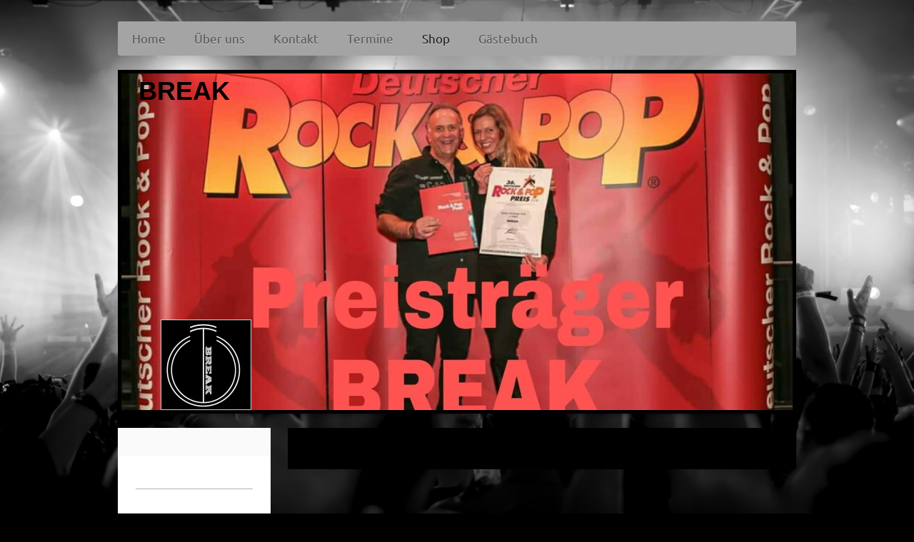

--- FILE ---
content_type: text/html; charset=UTF-8
request_url: https://www.break-music.de/shop/
body_size: 6530
content:
<!DOCTYPE html>
<html lang="de"  ><head prefix="og: http://ogp.me/ns# fb: http://ogp.me/ns/fb# business: http://ogp.me/ns/business#">
    <meta http-equiv="Content-Type" content="text/html; charset=utf-8"/>
    <meta name="generator" content="IONOS MyWebsite"/>
        
    <link rel="dns-prefetch" href="//cdn.website-start.de/"/>
    <link rel="dns-prefetch" href="//107.mod.mywebsite-editor.com"/>
    <link rel="dns-prefetch" href="https://107.sb.mywebsite-editor.com/"/>
    <link rel="shortcut icon" href="//cdn.website-start.de/favicon.ico"/>
        <title>BREAK - Shop</title>
    <style type="text/css">@media screen and (max-device-width: 1024px) {.diyw a.switchViewWeb {display: inline !important;}}</style>
    <style type="text/css">@media screen and (min-device-width: 1024px) {
            .mediumScreenDisabled { display:block }
            .smallScreenDisabled { display:block }
        }
        @media screen and (max-device-width: 1024px) { .mediumScreenDisabled { display:none } }
        @media screen and (max-device-width: 568px) { .smallScreenDisabled { display:none } }
                @media screen and (min-width: 1024px) {
            .mobilepreview .mediumScreenDisabled { display:block }
            .mobilepreview .smallScreenDisabled { display:block }
        }
        @media screen and (max-width: 1024px) { .mobilepreview .mediumScreenDisabled { display:none } }
        @media screen and (max-width: 568px) { .mobilepreview .smallScreenDisabled { display:none } }</style>
    <meta name="viewport" content="width=device-width, initial-scale=1, maximum-scale=1, minimal-ui"/>

<meta name="format-detection" content="telephone=no"/>
        <meta name="keywords" content="Band,  Musik,   Singen,   Proben,   Konzerte"/>
            <meta name="description" content="Neue Seite"/>
            <meta name="robots" content="index,follow"/>
        <link href="//cdn.website-start.de/templates/2052/style.css?1763478093678" rel="stylesheet" type="text/css"/>
    <link href="https://www.break-music.de/s/style/theming.css?1706711289" rel="stylesheet" type="text/css"/>
    <link href="//cdn.website-start.de/app/cdn/min/group/web.css?1763478093678" rel="stylesheet" type="text/css"/>
<link href="//cdn.website-start.de/app/cdn/min/moduleserver/css/de_DE/common,facebook,shoppingbasket?1763478093678" rel="stylesheet" type="text/css"/>
    <link href="//cdn.website-start.de/app/cdn/min/group/mobilenavigation.css?1763478093678" rel="stylesheet" type="text/css"/>
    <link href="https://107.sb.mywebsite-editor.com/app/logstate2-css.php?site=616312967&amp;t=1769152149" rel="stylesheet" type="text/css"/>

<script type="text/javascript">
    /* <![CDATA[ */
var stagingMode = '';
    /* ]]> */
</script>
<script src="https://107.sb.mywebsite-editor.com/app/logstate-js.php?site=616312967&amp;t=1769152149"></script>

    <link href="//cdn.website-start.de/templates/2052/print.css?1763478093678" rel="stylesheet" media="print" type="text/css"/>
    <script type="text/javascript">
    /* <![CDATA[ */
    var systemurl = 'https://107.sb.mywebsite-editor.com/';
    var webPath = '/';
    var proxyName = '';
    var webServerName = 'www.break-music.de';
    var sslServerUrl = 'https://www.break-music.de';
    var nonSslServerUrl = 'http://www.break-music.de';
    var webserverProtocol = 'http://';
    var nghScriptsUrlPrefix = '//107.mod.mywebsite-editor.com';
    var sessionNamespace = 'DIY_SB';
    var jimdoData = {
        cdnUrl:  '//cdn.website-start.de/',
        messages: {
            lightBox: {
    image : 'Bild',
    of: 'von'
}

        },
        isTrial: 0,
        pageId: 683577    };
    var script_basisID = "616312967";

    diy = window.diy || {};
    diy.web = diy.web || {};

        diy.web.jsBaseUrl = "//cdn.website-start.de/s/build/";

    diy.context = diy.context || {};
    diy.context.type = diy.context.type || 'web';
    /* ]]> */
</script>

<script type="text/javascript" src="//cdn.website-start.de/app/cdn/min/group/web.js?1763478093678" crossorigin="anonymous"></script><script type="text/javascript" src="//cdn.website-start.de/s/build/web.bundle.js?1763478093678" crossorigin="anonymous"></script><script type="text/javascript" src="//cdn.website-start.de/app/cdn/min/group/mobilenavigation.js?1763478093678" crossorigin="anonymous"></script><script src="//cdn.website-start.de/app/cdn/min/moduleserver/js/de_DE/common,facebook,shoppingbasket?1763478093678"></script>
<script type="text/javascript" src="https://cdn.website-start.de/proxy/apps/static/resource/dependencies/"></script><script type="text/javascript">
                    if (typeof require !== 'undefined') {
                        require.config({
                            waitSeconds : 10,
                            baseUrl : 'https://cdn.website-start.de/proxy/apps/static/js/'
                        });
                    }
                </script><script type="text/javascript" src="//cdn.website-start.de/app/cdn/min/group/pfcsupport.js?1763478093678" crossorigin="anonymous"></script>    <meta property="og:type" content="business.business"/>
    <meta property="og:url" content="https://www.break-music.de/shop/"/>
    <meta property="og:title" content="BREAK - Shop"/>
            <meta property="og:description" content="Neue Seite"/>
                <meta property="og:image" content="https://www.break-music.de/s/misc/logo.jpg?t=1765139376"/>
        <meta property="business:contact_data:country_name" content="Deutschland"/>
    <meta property="business:contact_data:street_address" content="Ginsterweg 6"/>
    <meta property="business:contact_data:locality" content="Oer-Erkenschwick"/>
    <meta property="business:contact_data:region" content="300"/>
    <meta property="business:contact_data:email" content="ralf.mohrenz@web.de"/>
    <meta property="business:contact_data:postal_code" content="45739"/>
    <meta property="business:contact_data:phone_number" content=" 4596350"/>
    
    
<link href="https://cdn.website-start.de/proxy/apps/pagh4b/s/diy/basic/public/css/basic.css?rev-1572432845=" rel="stylesheet" type="text/css"/><link href="https://cdn.website-start.de/proxy/apps/pagh4b/s/epages/epagesShop/public/fancybox/jquery.fancybox.css?rev-1572432845=" rel="stylesheet" type="text/css"/><link href="https://cdn.website-start.de/proxy/apps/pagh4b/s/epages/epagesShop/public/css/web.css?rev-1572432845=" rel="stylesheet" type="text/css"/><link href="https://cdn.website-start.de/proxy/apps/pagh4b/s/diy/basic/public/css/basic.css?rev-1572432845=" rel="stylesheet" type="text/css"/><link href="https://cdn.website-start.de/proxy/apps/pagh4b/s/epages/epagesBasket/public/css/web.css?rev-1572432845=" rel="stylesheet" type="text/css"/><link href="https://cdn.website-start.de/proxy/apps/pagh4b/s/epages/epagesShop/public/fancybox/jquery.fancybox.css?rev-1572432845=" rel="stylesheet" type="text/css"/></head>


<body class="body diyBgActive  cc-pagemode-default diyfeSidebarLeft diy-market-de_DE" data-pageid="683577" id="page-683577">
    
    <div class="diyw">
        <div class="diyweb">
	<div class="diyfeMobileNav">
		
<nav id="diyfeMobileNav" class="diyfeCA diyfeCA2" role="navigation">
    <a title="Navigation aufklappen/zuklappen">Navigation aufklappen/zuklappen</a>
    <ul class="mainNav1"><li class=" hasSubNavigation"><a data-page-id="270283" href="https://www.break-music.de/" class=" level_1"><span>Home</span></a><span class="diyfeDropDownSubOpener">&nbsp;</span><div class="diyfeDropDownSubList diyfeCA diyfeCA3"><ul class="mainNav2"><li class=" hasSubNavigation"><a data-page-id="274274" href="https://www.break-music.de/home/galerie/" class=" level_2"><span>Galerie</span></a><span class="diyfeDropDownSubOpener">&nbsp;</span><div class="diyfeDropDownSubList diyfeCA diyfeCA3"><ul class="mainNav3"><li class=" hasSubNavigation"><a data-page-id="277459" href="https://www.break-music.de/home/galerie/galerie/" class=" level_3"><span>Galerie</span></a></li><li class=" hasSubNavigation"><a data-page-id="274538" href="https://www.break-music.de/home/galerie/über-uns/" class=" level_3"><span>Über uns</span></a></li></ul></div></li></ul></div></li><li class=" hasSubNavigation"><a data-page-id="277458" href="https://www.break-music.de/über-uns/" class=" level_1"><span>Über uns</span></a></li><li class=" hasSubNavigation"><a data-page-id="270284" href="https://www.break-music.de/kontakt/" class=" level_1"><span>Kontakt</span></a></li><li class=" hasSubNavigation"><a data-page-id="273183" href="https://www.break-music.de/termine/" class=" level_1"><span>Termine</span></a></li><li class="current hasSubNavigation"><a data-page-id="683577" href="https://www.break-music.de/shop/" class="current level_1"><span>Shop</span></a></li><li class=" hasSubNavigation"><a data-page-id="273192" href="https://www.break-music.de/gästebuch/" class=" level_1"><span>Gästebuch</span></a></li></ul></nav>
	</div>
	<div class="diywebNav diywebNavHorizontal diywebNavMain diywebNav1">
		<div class="diywebLiveArea">
			<div class="diywebMainGutter">

				<div class="diyfeGE diyfeCA diyfeCA2">
					<div class="diywebGutter">
						<div class="webnavigation"><ul id="mainNav1" class="mainNav1"><li class="navTopItemGroup_1"><a data-page-id="270283" href="https://www.break-music.de/" class="level_1"><span>Home</span></a></li><li class="navTopItemGroup_2"><a data-page-id="277458" href="https://www.break-music.de/über-uns/" class="level_1"><span>Über uns</span></a></li><li class="navTopItemGroup_3"><a data-page-id="270284" href="https://www.break-music.de/kontakt/" class="level_1"><span>Kontakt</span></a></li><li class="navTopItemGroup_4"><a data-page-id="273183" href="https://www.break-music.de/termine/" class="level_1"><span>Termine</span></a></li><li class="navTopItemGroup_5"><a data-page-id="683577" href="https://www.break-music.de/shop/" class="current level_1"><span>Shop</span></a></li><li class="navTopItemGroup_6"><a data-page-id="273192" href="https://www.break-music.de/gästebuch/" class="level_1"><span>Gästebuch</span></a></li></ul></div>
					</div>
				</div>

			</div>
		</div>
	</div>

	<div class="diywebEmotionHeader">
		<div class="diywebLiveArea">
			<div class="diywebMainGutter">

				<div class="diyfeGE">
					<div class="diywebGutter">
						
<style type="text/css" media="all">
.diyw div#emotion-header {
        max-width: 940px;
        max-height: 472px;
                background: #cccccc;
    }

.diyw div#emotion-header-title-bg {
    left: 0%;
    top: 20%;
    width: 18.56%;
    height: 0%;

    background-color: #fbf9be;
    opacity: 0.24;
    filter: alpha(opacity = 23.88);
    }
.diyw img#emotion-header-logo {
    left: 5.90%;
    top: 73.09%;
    background: transparent;
            width: 13.30%;
        height: 26.48%;
                border: 1px solid #CCCCCC;
        padding: 0px;
        }

.diyw div#emotion-header strong#emotion-header-title {
    left: 20%;
    top: 20%;
    color: #000000;
        font: normal bold 36px/120% Helvetica, 'Helvetica Neue', 'Trebuchet MS', sans-serif;
}

.diyw div#emotion-no-bg-container{
    max-height: 472px;
}

.diyw div#emotion-no-bg-container .emotion-no-bg-height {
    margin-top: 50.21%;
}
</style>
<div id="emotion-header" data-action="loadView" data-params="active" data-imagescount="10">
            <img src="https://www.break-music.de/s/img/emotionheader.jpg?1578759030.940px.472px" id="emotion-header-img" alt=""/>
            
        <div id="ehSlideshowPlaceholder">
            <div id="ehSlideShow">
                <div class="slide-container">
                                        <div style="background-color: #cccccc">
                            <img src="https://www.break-music.de/s/img/emotionheader.jpg?1578759030.940px.472px" alt=""/>
                        </div>
                                    </div>
            </div>
        </div>


        <script type="text/javascript">
        //<![CDATA[
                diy.module.emotionHeader.slideShow.init({ slides: [{"url":"https:\/\/www.break-music.de\/s\/img\/emotionheader.jpg?1578759030.940px.472px","image_alt":"","bgColor":"#cccccc"},{"url":"https:\/\/www.break-music.de\/s\/img\/emotionheader_1.jpg?1578759030.940px.472px","image_alt":"","bgColor":"#cccccc"},{"url":"https:\/\/www.break-music.de\/s\/img\/emotionheader_2.jpg?1578759030.940px.472px","image_alt":"","bgColor":"#cccccc"},{"url":"https:\/\/www.break-music.de\/s\/img\/emotionheader_3.jpg?1578759030.940px.472px","image_alt":"","bgColor":"#cccccc"},{"url":"https:\/\/www.break-music.de\/s\/img\/emotionheader_4.jpg?1578759030.940px.472px","image_alt":"","bgColor":"#cccccc"},{"url":"https:\/\/www.break-music.de\/s\/img\/emotionheader_5.jpg?1578759030.940px.472px","image_alt":"","bgColor":"#cccccc"},{"url":"https:\/\/www.break-music.de\/s\/img\/emotionheader_6.jpg?1578759030.940px.472px","image_alt":"","bgColor":"#cccccc"},{"url":"https:\/\/www.break-music.de\/s\/img\/emotionheader_7.jpg?1578759030.940px.472px","image_alt":"","bgColor":"#cccccc"},{"url":"https:\/\/www.break-music.de\/s\/img\/emotionheader_8.jpg?1578759030.940px.472px","image_alt":"","bgColor":"#cccccc"},{"url":"https:\/\/www.break-music.de\/s\/img\/emotionheader_9.jpg?1578759030.940px.472px","image_alt":"","bgColor":"#cccccc"}] });
        //]]>
        </script>

    
                        <a href="https://www.break-music.de/">
        
                    <img id="emotion-header-logo" src="https://www.break-music.de/s/misc/logo.jpg?t=1765139377" alt=""/>
        
                    </a>
            
                  	<div id="emotion-header-title-bg"></div>
    
            <strong id="emotion-header-title" style="text-align: left">BREAK</strong>
                    <div class="notranslate">
                <svg xmlns="http://www.w3.org/2000/svg" version="1.1" id="emotion-header-title-svg" viewBox="0 0 940 472" preserveAspectRatio="xMinYMin meet"><text style="font-family:Helvetica, 'Helvetica Neue', 'Trebuchet MS', sans-serif;font-size:36px;font-style:normal;font-weight:bold;fill:#000000;line-height:1.2em;"><tspan x="0" style="text-anchor: start" dy="0.95em">BREAK</tspan></text></svg>
            </div>
            
    
    <script type="text/javascript">
    //<![CDATA[
    (function ($) {
        function enableSvgTitle() {
                        var titleSvg = $('svg#emotion-header-title-svg'),
                titleHtml = $('#emotion-header-title'),
                emoWidthAbs = 940,
                emoHeightAbs = 472,
                offsetParent,
                titlePosition,
                svgBoxWidth,
                svgBoxHeight;

                        if (titleSvg.length && titleHtml.length) {
                offsetParent = titleHtml.offsetParent();
                titlePosition = titleHtml.position();
                svgBoxWidth = titleHtml.width();
                svgBoxHeight = titleHtml.height();

                                titleSvg.get(0).setAttribute('viewBox', '0 0 ' + svgBoxWidth + ' ' + svgBoxHeight);
                titleSvg.css({
                   left: Math.roundTo(100 * titlePosition.left / offsetParent.width(), 3) + '%',
                   top: Math.roundTo(100 * titlePosition.top / offsetParent.height(), 3) + '%',
                   width: Math.roundTo(100 * svgBoxWidth / emoWidthAbs, 3) + '%',
                   height: Math.roundTo(100 * svgBoxHeight / emoHeightAbs, 3) + '%'
                });

                titleHtml.css('visibility','hidden');
                titleSvg.css('visibility','visible');
            }
        }

        
            var posFunc = function($, overrideSize) {
                var elems = [], containerWidth, containerHeight;
                                    elems.push({
                        selector: '#emotion-header-title',
                        overrideSize: true,
                        horPos: 2.9,
                        vertPos: 0.62                    });
                    lastTitleWidth = $('#emotion-header-title').width();
                                                elems.push({
                    selector: '#emotion-header-title-bg',
                    horPos: 0,
                    vertPos: 0                });
                                
                containerWidth = parseInt('940');
                containerHeight = parseInt('472');

                for (var i = 0; i < elems.length; ++i) {
                    var el = elems[i],
                        $el = $(el.selector),
                        pos = {
                            left: el.horPos,
                            top: el.vertPos
                        };
                    if (!$el.length) continue;
                    var anchorPos = $el.anchorPosition();
                    anchorPos.$container = $('#emotion-header');

                    if (overrideSize === true || el.overrideSize === true) {
                        anchorPos.setContainerSize(containerWidth, containerHeight);
                    } else {
                        anchorPos.setContainerSize(null, null);
                    }

                    var pxPos = anchorPos.fromAnchorPosition(pos),
                        pcPos = anchorPos.toPercentPosition(pxPos);

                    var elPos = {};
                    if (!isNaN(parseFloat(pcPos.top)) && isFinite(pcPos.top)) {
                        elPos.top = pcPos.top + '%';
                    }
                    if (!isNaN(parseFloat(pcPos.left)) && isFinite(pcPos.left)) {
                        elPos.left = pcPos.left + '%';
                    }
                    $el.css(elPos);
                }

                // switch to svg title
                enableSvgTitle();
            };

                        var $emotionImg = jQuery('#emotion-header-img');
            if ($emotionImg.length > 0) {
                // first position the element based on stored size
                posFunc(jQuery, true);

                // trigger reposition using the real size when the element is loaded
                var ehLoadEvTriggered = false;
                $emotionImg.one('load', function(){
                    posFunc(jQuery);
                    ehLoadEvTriggered = true;
                                        diy.module.emotionHeader.slideShow.start();
                                    }).each(function() {
                                        if(this.complete || typeof this.complete === 'undefined') {
                        jQuery(this).load();
                    }
                });

                                noLoadTriggeredTimeoutId = setTimeout(function() {
                    if (!ehLoadEvTriggered) {
                        posFunc(jQuery);
                    }
                    window.clearTimeout(noLoadTriggeredTimeoutId)
                }, 5000);//after 5 seconds
            } else {
                jQuery(function(){
                    posFunc(jQuery);
                });
            }

                        if (jQuery.isBrowser && jQuery.isBrowser.ie8) {
                var longTitleRepositionCalls = 0;
                longTitleRepositionInterval = setInterval(function() {
                    if (lastTitleWidth > 0 && lastTitleWidth != jQuery('#emotion-header-title').width()) {
                        posFunc(jQuery);
                    }
                    longTitleRepositionCalls++;
                    // try this for 5 seconds
                    if (longTitleRepositionCalls === 5) {
                        window.clearInterval(longTitleRepositionInterval);
                    }
                }, 1000);//each 1 second
            }

            }(jQuery));
    //]]>
    </script>

    </div>

					</div>
				</div>

			</div>
		</div>
	</div>

	<div class="diywebContent">
		<div class="diywebLiveArea">
			<div class="diywebMainGutter">

				<div class="diyfeGridGroup diyfeCA diyfeCA1">

					<div class="diywebMain diyfeGE">
						<div class="diywebGutter">
							
        <div id="content_area">
        	<div id="content_start"></div>
        	
        
        <div id="matrix_1662507" class="sortable-matrix" data-matrixId="1662507"><div class="n module-type-webcomponent-epagesShop diyfeLiveArea "> <div id="webcomponent_e5c77aad-ce37-42e3-a59a-96b9ab62fe81_web" class="diysdk_epages_epagesShop web_view webcomponent diyApp">
        </div><script type="text/javascript">/* <![CDATA[ */
var data = {"instance":{"data":{"isShopConfigured":true,"isPremium":false,"isProductDefined":false,"_DIY_SDK_CSRFToken":"4879178e059d909b4753b1b80249896d63efa9cfef4940df5d79c3a1eb9cb822"},"name":"epagesShop","localizedName":"epagesShop.edit.title","id":"e5c77aad-ce37-42e3-a59a-96b9ab62fe81","view":"web","app":{"version":"1.0","name":"epages","id":"1405A99F-2CDC-4E6B-9394-25F6DC89E716"},"isSitebuilder":false,"environmentConfig":{"isSitebuilder":false,"staticUrlPrefix":"https:\/\/cdn.website-start.de\/proxy\/apps\/pagh4b"}},"resources":{"css":["https:\/\/cdn.website-start.de\/proxy\/apps\/pagh4b\/s\/diy\/basic\/public\/css\/basic.css?rev-1572432845=","https:\/\/cdn.website-start.de\/proxy\/apps\/pagh4b\/s\/epages\/epagesShop\/public\/fancybox\/jquery.fancybox.css?rev-1572432845=","https:\/\/cdn.website-start.de\/proxy\/apps\/pagh4b\/s\/epages\/epagesShop\/public\/css\/web.css?rev-1572432845="],"js":["order!https:\/\/cdn.website-start.de\/proxy\/apps\/pagh4b\/s\/epages\/epagesShop\/public\/js\/jquery.numberformatter-1.2.3.js?rev-1572432845=","order!https:\/\/cdn.website-start.de\/proxy\/apps\/pagh4b\/s\/epages\/epagesShop\/public\/fancybox\/jquery-1.11.1.min.js?rev-1572432845=","order!https:\/\/cdn.website-start.de\/proxy\/apps\/pagh4b\/s\/epages\/epagesShop\/public\/fancybox\/jquery.fancybox.js?rev-1572432845=","order!https:\/\/cdn.website-start.de\/proxy\/apps\/pagh4b\/s\/epages\/epagesShop\/public\/js\/epagesShop.js?rev-1572432845=","order!https:\/\/cdn.website-start.de\/proxy\/apps\/pagh4b\/s\/epages\/epagesShop\/public\/js\/web.js?rev-1572432845=","order!https:\/\/cdn.website-start.de\/proxy\/apps\/pagh4b\/api\/app\/epages\/translation\/de_DE?rev-1572432845="]},"embeddedComponents":[]};
var baseSaveUrl = '/proxy/apps/pagh4b';
var instanceCreator = new diysdk.webcomponentIntegrator();
instanceCreator.create(data, baseSaveUrl);
/* ]]> */</script> </div></div>
        
        
        </div>
						</div>
					</div>

					<div class="diywebSecondary diyfeCA diyfeCA3 diyfeGE">
						<div class="diywebNav diywebNav23">
							<div class="diywebGutter">
								<div class="webnavigation"></div>
							</div>
						</div>
						<div class="diywebSidebar">
							<div class="diywebGutter">
								<div id="matrix_602704" class="sortable-matrix" data-matrixId="602704"><div class="n module-type-hr diyfeLiveArea "> <div style="padding: 0px 0px">
    <div class="hr"></div>
</div>
 </div><div class="n module-type-header diyfeLiveArea "> <h2><span class="diyfeDecoration"><a href="mailto:break-Music@web.de">break-Music@web.de</a></span></h2> </div><div class="n module-type-remoteModule-facebook diyfeLiveArea ">             <div id="modul_6010866_content"><div id="NGH6010866_main">
    <div class="facebook-content">
        <a class="fb-share button" href="https://www.facebook.com/sharer.php?u=https%3A%2F%2Fwww.break-music.de%2Fshop%2F">
    <img src="https://www.break-music.de/proxy/static/mod/facebook/files/img/facebook-share-icon.png"/> Teilen</a>    </div>
</div>
</div><script>/* <![CDATA[ */var __NGHModuleInstanceData6010866 = __NGHModuleInstanceData6010866 || {};__NGHModuleInstanceData6010866.server = 'http://107.mod.mywebsite-editor.com';__NGHModuleInstanceData6010866.data_web = {};var m = mm[6010866] = new Facebook(6010866,43079,'facebook');if (m.initView_main != null) m.initView_main();/* ]]> */</script>
         </div><div class="n module-type-hr diyfeLiveArea "> <div style="padding: 0px 0px">
    <div class="hr"></div>
</div>
 </div></div>
							</div>
						</div><!-- .diywebSidebar -->
					</div><!-- .diywebSecondary -->

				</div><!-- .diyfeGridGroup -->

			</div><!-- .diywebMainGutter -->
		</div>
	</div><!-- .diywebContent -->

	<div class="diywebFooter">
		<div class="diywebLiveArea">
			<div class="diywebMainGutter">

				<div class="diyfeGE diyfeCA diyfeCA4 diywebPull">
					<div class="diywebGutter">
						<div id="contentfooter">
    <div class="leftrow">
                        <a rel="nofollow" href="javascript:window.print();">
                    <img class="inline" height="14" width="18" src="//cdn.website-start.de/s/img/cc/printer.gif" alt=""/>
                    Druckversion                </a> <span class="footer-separator">|</span>
                <a href="https://www.break-music.de/sitemap/">Sitemap</a>
                        <br/> © BREAK
            </div>
    <script type="text/javascript">
        window.diy.ux.Captcha.locales = {
            generateNewCode: 'Neuen Code generieren',
            enterCode: 'Bitte geben Sie den Code ein'
        };
        window.diy.ux.Cap2.locales = {
            generateNewCode: 'Neuen Code generieren',
            enterCode: 'Bitte geben Sie den Code ein'
        };
    </script>
    <div class="rightrow">
                    <span class="loggedout">
                <a rel="nofollow" id="login" href="https://login.1and1-editor.com/616312967/www.break-music.de/de?pageId=683577">
                    Login                </a>
            </span>
                <p><a class="diyw switchViewWeb" href="javascript:switchView('desktop');">Webansicht</a><a class="diyw switchViewMobile" href="javascript:switchView('mobile');">Mobile-Ansicht</a></p>
                <span class="loggedin">
            <a rel="nofollow" id="logout" href="https://107.sb.mywebsite-editor.com/app/cms/logout.php">Logout</a> <span class="footer-separator">|</span>
            <a rel="nofollow" id="edit" href="https://107.sb.mywebsite-editor.com/app/616312967/683577/">Seite bearbeiten</a>
        </span>
    </div>
</div>
            <div id="loginbox" class="hidden">
                <script type="text/javascript">
                    /* <![CDATA[ */
                    function forgotpw_popup() {
                        var url = 'https://passwort.1und1.de/xml/request/RequestStart';
                        fenster = window.open(url, "fenster1", "width=600,height=400,status=yes,scrollbars=yes,resizable=yes");
                        // IE8 doesn't return the window reference instantly or at all.
                        // It may appear the call failed and fenster is null
                        if (fenster && fenster.focus) {
                            fenster.focus();
                        }
                    }
                    /* ]]> */
                </script>
                                <img class="logo" src="//cdn.website-start.de/s/img/logo.gif" alt="IONOS" title="IONOS"/>

                <div id="loginboxOuter"></div>
            </div>
        

					</div>
				</div>

			</div>
		</div>
	</div><!-- .diywebFooter -->
</div><!-- .diyweb -->    </div>

    
    <div id="webcomponent_d49e1aac-d76b-4ae2-ac5a-cbe31fd990e6_web" class="diysdk_epages_epagesBasket web_view webcomponent diyApp">
        <div class="app_estore_wrapper normal hidden">
    <div class="estore_content normal ">
        <div class="estore_productCount normal">
            <i class="icon fa-shopping-cart"><div class="cartPlaceHolder"></div></i>
                <span class="productCount normal">0</span>
        </div>
        <div class="estore_text normal"></div>
    </div>
</div>
    </div><script type="text/javascript">/* <![CDATA[ */
var data = {"instance":{"data":{"isShopConfigured":false,"_DIY_SDK_CSRFToken":"7a54548f6c7cdd04d02ee56d554ff1d44d0e25cd950a8f0d1b5494ad7519d44c"},"name":"epagesBasket","localizedName":"epagesBasket.edit.title","id":"d49e1aac-d76b-4ae2-ac5a-cbe31fd990e6","view":"web","app":{"version":"1.0","name":"epages","id":"1405A99F-2CDC-4E6B-9394-25F6DC89E716"},"isSitebuilder":false,"environmentConfig":{"isSitebuilder":false,"staticUrlPrefix":"https:\/\/cdn.website-start.de\/proxy\/apps\/pagh4b"}},"resources":{"css":["https:\/\/cdn.website-start.de\/proxy\/apps\/pagh4b\/s\/diy\/basic\/public\/css\/basic.css?rev-1572432845=","https:\/\/cdn.website-start.de\/proxy\/apps\/pagh4b\/s\/epages\/epagesBasket\/public\/css\/web.css?rev-1572432845=","https:\/\/cdn.website-start.de\/proxy\/apps\/pagh4b\/s\/epages\/epagesShop\/public\/fancybox\/jquery.fancybox.css?rev-1572432845="],"js":["order!https:\/\/cdn.website-start.de\/proxy\/apps\/pagh4b\/s\/epages\/epagesShop\/public\/js\/jquery.numberformatter-1.2.3.js?rev-1572432845=","order!https:\/\/cdn.website-start.de\/proxy\/apps\/pagh4b\/s\/epages\/epagesShop\/public\/fancybox\/jquery-1.11.1.min.js?rev-1572432845=","order!https:\/\/cdn.website-start.de\/proxy\/apps\/pagh4b\/s\/epages\/epagesShop\/public\/fancybox\/jquery.fancybox.js?rev-1572432845=","order!https:\/\/cdn.website-start.de\/proxy\/apps\/pagh4b\/s\/epages\/epagesBasket\/public\/js\/epagesBasket.js?rev-1572432845=","order!https:\/\/cdn.website-start.de\/proxy\/apps\/pagh4b\/s\/epages\/epagesBasket\/public\/js\/web.js?rev-1572432845=","order!https:\/\/cdn.website-start.de\/proxy\/apps\/pagh4b\/api\/app\/epages\/translation\/de_DE?rev-1572432845="]},"embeddedComponents":[]};
var baseSaveUrl = '/proxy/apps/pagh4b';
var instanceCreator = new diysdk.webcomponentIntegrator();
instanceCreator.create(data, baseSaveUrl);
/* ]]> */</script></body>


<!-- rendered at Sun, 07 Dec 2025 21:29:38 +0100 -->
</html>


--- FILE ---
content_type: application/javascript
request_url: https://cdn.website-start.de/proxy/apps/pagh4b/s/epages/epagesShop/public/js/epagesShop.js?rev-1572432845=
body_size: 1222
content:
(function($) {
    diysdk.webcomponent('diysdk.epages.epagesShop', {

        /**
         * flag, if shop is located in sidebar
         */
        isInSidebar: false,

        init : function(data, baseSaveUrl) {
            this._super(data, baseSaveUrl);
        },

        /**
         * reload view by given view name
         *
         * @param {string} viewName
         */
        reloadView: function(viewName) {
            this.loadView(viewName, {
                targetJQ: this.getMainJQ(viewName)
            });
        },

        /**
         *
         * @returns {boolean}
         */
        isMobileDevice: function () {
            if( /Android|webOS|iPhone|iPad|iPod|BlackBerry|IEMobile|Opera Mini/i.test(navigator.userAgent) ) {
                return true;
            }

            return false;
        },

        /**
         *
         * @returns {boolean}
         */
        isFirefox: function () {
            return navigator.userAgent.toLowerCase().indexOf('firefox') > -1;
        },

        /**
         *
         * @returns {boolean}
         */
        showFancyboxInFullScreen: function () {
            var screenWidth = $(window).width();

            if (screenWidth < 890 && this.isMobileDevice()) {
                return true;
            }

            return false;
        },

        /**
         *
         * @param productsContainerJQ {object}
         */
        resizeColumns: function (productsContainerJQ, containerWidth) {
            var wrapper, itemConfig, wrapperConfig,
                scaling = 1,
                scalingTolerance = 100;

            if (productsContainerJQ instanceof jQuery) {
                if (productsContainerJQ.length === 0 ) {
                    return;
                }

                wrapper = productsContainerJQ.get(0);
            }

            itemConfig = {
                idealWidth: wrapper.getAttribute(
                    'constrained-flexwidths-items-ideal-width') || 200,
                maxWidth: wrapper.getAttribute(
                    'constrained-flexwidths-items-max-width') || 480
            };

            wrapperConfig = {
                width: wrapper.offsetWidth,
                scale: false
            };

            if (containerWidth) {
                wrapperConfig.width = containerWidth;
            }

            wrapperConfig.idealNumElements = Math.round(wrapperConfig.width / itemConfig.idealWidth);

            var scale = wrapperConfig.scale;

            // caculate the real width of each item
            // caculate the real scaling ratio
            itemConfig.width = wrapperConfig.width / wrapperConfig.idealNumElements;

            if (itemConfig.width > itemConfig.maxWidth) {
                if (Math.abs(itemConfig.maxWidth - itemConfig.width) < scalingTolerance) {
                    scaling = itemConfig.width / itemConfig.maxWidth;
                    itemConfig.width = itemConfig.maxWidth;
                } else {
                    itemConfig.width = wrapperConfig.width / (wrapperConfig.idealNumElements++);
                }
            }
            // caculation end

            wrapper.setAttribute('constrained-flexwidths-elements_per_row', wrapperConfig.idealNumElements);

            var columnItems = wrapper.querySelectorAll('.product');
            [].forEach.call(columnItems, function (item) {
                if (typeof item !== 'undefined' && typeof item !== null) {
                    item.style.width = 100 / wrapperConfig.idealNumElements + '%';

                    if (scale) {
                        var itemHeight = parseInt(getComputedStyle(item, null).height, 10);
                        var itemHeightScaled = itemHeight * scaling;
                        var marginBottom = itemHeightScaled - itemHeight;
                        var itemWidth = itemConfig.width;
                        var itemWidthScaled = itemWidth * scaling;
                        var marginRight = (itemWidthScaled - itemWidth);
                        item.style.transform = 'scale(' + scaling + ')';
                        item.style.transformOrigin = '0 0';
                        item.style.marginBottom = marginBottom + 'px';
                        item.style.marginRight = marginRight + 'px';
                    }
                }
            });
        }

    });
}(jQuery));